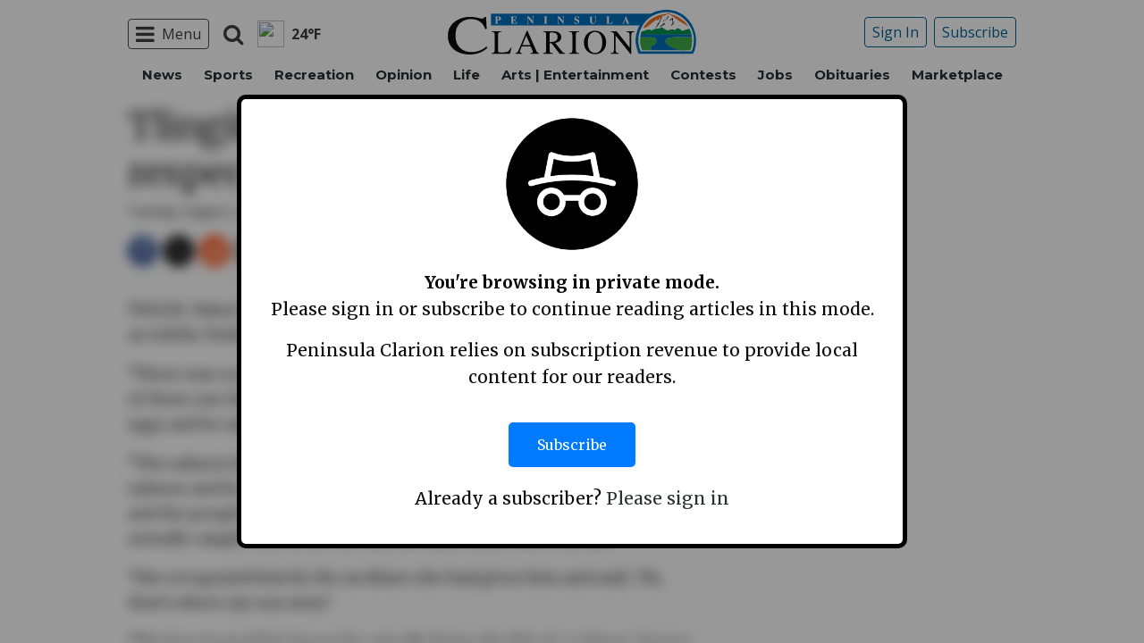

--- FILE ---
content_type: text/html; charset=utf-8
request_url: https://www.google.com/recaptcha/api2/aframe
body_size: 268
content:
<!DOCTYPE HTML><html><head><meta http-equiv="content-type" content="text/html; charset=UTF-8"></head><body><script nonce="O1BkQG6YhL4L3D1NAD7u7g">/** Anti-fraud and anti-abuse applications only. See google.com/recaptcha */ try{var clients={'sodar':'https://pagead2.googlesyndication.com/pagead/sodar?'};window.addEventListener("message",function(a){try{if(a.source===window.parent){var b=JSON.parse(a.data);var c=clients[b['id']];if(c){var d=document.createElement('img');d.src=c+b['params']+'&rc='+(localStorage.getItem("rc::a")?sessionStorage.getItem("rc::b"):"");window.document.body.appendChild(d);sessionStorage.setItem("rc::e",parseInt(sessionStorage.getItem("rc::e")||0)+1);localStorage.setItem("rc::h",'1768812581731');}}}catch(b){}});window.parent.postMessage("_grecaptcha_ready", "*");}catch(b){}</script></body></html>

--- FILE ---
content_type: application/javascript; charset=utf-8
request_url: https://fundingchoicesmessages.google.com/f/AGSKWxUOjO11TLhqKmN-BNkH6cgjFgYmhz2GNsi-FF715zn1niNwycbC_sXe_SLMupyT20H8ISprkv7352WcunbpRWr4nA6igu09u-LHz5gRq7Ns300f0OtyVILtZgH9ZdV6JLob5N6XXVxf8BhCGhJmlFUnhTuIMHYHQZQRt9OJI5Gx2Xr9Gj1thyzaXUkU/_/ad/google_/ads/center-/right_ad_/banners/ads-_googlead.
body_size: -1291
content:
window['ddeca5e0-2fdc-4933-ba5d-e9defb154e0c'] = true;